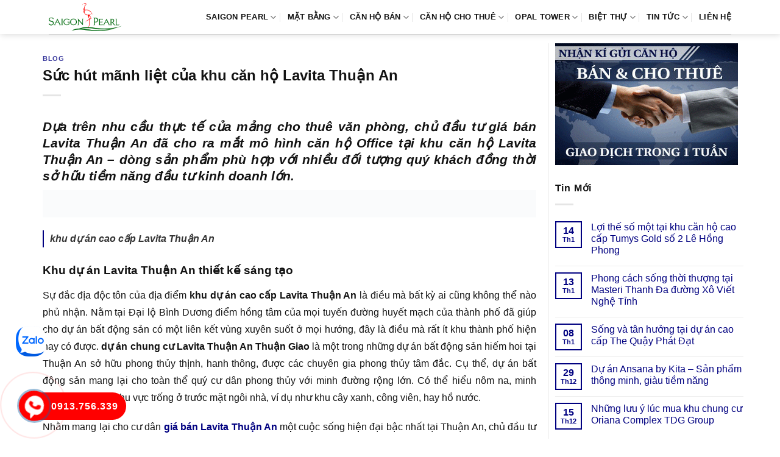

--- FILE ---
content_type: text/html; charset=UTF-8
request_url: https://canhosaigonpearl.org/suc-hut-manh-liet-cua-khu-can-ho-lavita-thuan-an/
body_size: 14667
content:
<!DOCTYPE html><html lang="vi" prefix="og: https://ogp.me/ns#" class="loading-site no-js"><head><script data-no-optimize="1">var litespeed_docref=sessionStorage.getItem("litespeed_docref");litespeed_docref&&(Object.defineProperty(document,"referrer",{get:function(){return litespeed_docref}}),sessionStorage.removeItem("litespeed_docref"));</script> <meta charset="UTF-8" /><link rel="profile" href="http://gmpg.org/xfn/11" /><link rel="pingback" href="https://canhosaigonpearl.org/xmlrpc.php" /><meta name="viewport" content="width=device-width, initial-scale=1" /><title>Sức hút mãnh liệt của khu căn hộ Lavita Thuận An</title><meta name="description" content="khu dự án cao cấp Lavita Thuận An"/><meta name="robots" content="follow, index, max-snippet:-1, max-video-preview:-1, max-image-preview:large"/><link rel="canonical" href="https://canhosaigonpearl.org/suc-hut-manh-liet-cua-khu-can-ho-lavita-thuan-an/" /><meta property="og:locale" content="vi_VN" /><meta property="og:type" content="article" /><meta property="og:title" content="Sức hút mãnh liệt của khu căn hộ Lavita Thuận An" /><meta property="og:description" content="khu dự án cao cấp Lavita Thuận An" /><meta property="og:url" content="https://canhosaigonpearl.org/suc-hut-manh-liet-cua-khu-can-ho-lavita-thuan-an/" /><meta property="og:site_name" content="Saigon Pearl Bình Thạnh" /><meta property="article:section" content="Blog" /><meta property="og:updated_time" content="2021-04-16T20:11:39+07:00" /><meta property="article:published_time" content="2021-04-16T08:00:38+07:00" /><meta property="article:modified_time" content="2021-04-16T20:11:39+07:00" /><meta name="twitter:card" content="summary_large_image" /><meta name="twitter:title" content="Sức hút mãnh liệt của khu căn hộ Lavita Thuận An" /><meta name="twitter:description" content="khu dự án cao cấp Lavita Thuận An" /><meta name="twitter:site" content="@admin" /><meta name="twitter:creator" content="@admin" /><meta name="twitter:label1" content="Được viết bởi" /><meta name="twitter:data1" content="admin" /><meta name="twitter:label2" content="Thời gian để đọc" /><meta name="twitter:data2" content="3 phút" /> <script type="application/ld+json" class="rank-math-schema">{"@context":"https://schema.org","@graph":[{"@type":["Person","Organization"],"@id":"https://canhosaigonpearl.org/#person","name":"Saigon Pearl B\u00ecnh Th\u1ea1nh","sameAs":["https://twitter.com/admin"],"logo":{"@type":"ImageObject","@id":"https://canhosaigonpearl.org/#logo","url":"https://canhosaigonpearl.org/wp-content/uploads/2021/02/logo-saigon-pearl.png","contentUrl":"https://canhosaigonpearl.org/wp-content/uploads/2021/02/logo-saigon-pearl.png","caption":"Saigon Pearl B\u00ecnh Th\u1ea1nh","inLanguage":"vi","width":"359","height":"140"},"image":{"@type":"ImageObject","@id":"https://canhosaigonpearl.org/#logo","url":"https://canhosaigonpearl.org/wp-content/uploads/2021/02/logo-saigon-pearl.png","contentUrl":"https://canhosaigonpearl.org/wp-content/uploads/2021/02/logo-saigon-pearl.png","caption":"Saigon Pearl B\u00ecnh Th\u1ea1nh","inLanguage":"vi","width":"359","height":"140"}},{"@type":"WebSite","@id":"https://canhosaigonpearl.org/#website","url":"https://canhosaigonpearl.org","name":"Saigon Pearl B\u00ecnh Th\u1ea1nh","publisher":{"@id":"https://canhosaigonpearl.org/#person"},"inLanguage":"vi"},{"@type":"ImageObject","@id":"https://reviewland.vn/wp-content/uploads/2021/04/Lavita-Thuan-An-3.jpg","url":"https://reviewland.vn/wp-content/uploads/2021/04/Lavita-Thuan-An-3.jpg","width":"200","height":"200","inLanguage":"vi"},{"@type":"BreadcrumbList","@id":"https://canhosaigonpearl.org/suc-hut-manh-liet-cua-khu-can-ho-lavita-thuan-an/#breadcrumb","itemListElement":[{"@type":"ListItem","position":"1","item":{"@id":"https://canhosaigonpearl.org","name":"Saigon Pearl"}},{"@type":"ListItem","position":"2","item":{"@id":"https://canhosaigonpearl.org/blog/","name":"Blog"}},{"@type":"ListItem","position":"3","item":{"@id":"https://canhosaigonpearl.org/suc-hut-manh-liet-cua-khu-can-ho-lavita-thuan-an/","name":"S\u1ee9c h\u00fat m\u00e3nh li\u1ec7t c\u1ee7a khu c\u0103n h\u1ed9 Lavita Thu\u1eadn An"}}]},{"@type":"WebPage","@id":"https://canhosaigonpearl.org/suc-hut-manh-liet-cua-khu-can-ho-lavita-thuan-an/#webpage","url":"https://canhosaigonpearl.org/suc-hut-manh-liet-cua-khu-can-ho-lavita-thuan-an/","name":"S\u1ee9c h\u00fat m\u00e3nh li\u1ec7t c\u1ee7a khu c\u0103n h\u1ed9 Lavita Thu\u1eadn An","datePublished":"2021-04-16T08:00:38+07:00","dateModified":"2021-04-16T20:11:39+07:00","isPartOf":{"@id":"https://canhosaigonpearl.org/#website"},"primaryImageOfPage":{"@id":"https://reviewland.vn/wp-content/uploads/2021/04/Lavita-Thuan-An-3.jpg"},"inLanguage":"vi","breadcrumb":{"@id":"https://canhosaigonpearl.org/suc-hut-manh-liet-cua-khu-can-ho-lavita-thuan-an/#breadcrumb"}},{"@type":"Person","@id":"https://canhosaigonpearl.org/suc-hut-manh-liet-cua-khu-can-ho-lavita-thuan-an/#author","name":"admin","image":{"@type":"ImageObject","@id":"https://canhosaigonpearl.org/wp-content/litespeed/avatar/cbb30ea63426da7c50056780cdcf6ca3.jpg?ver=1769792758","url":"https://canhosaigonpearl.org/wp-content/litespeed/avatar/cbb30ea63426da7c50056780cdcf6ca3.jpg?ver=1769792758","caption":"admin","inLanguage":"vi"}},{"@type":"BlogPosting","headline":"S\u1ee9c h\u00fat m\u00e3nh li\u1ec7t c\u1ee7a khu c\u0103n h\u1ed9 Lavita Thu\u1eadn An","datePublished":"2021-04-16T08:00:38+07:00","dateModified":"2021-04-16T20:11:39+07:00","articleSection":"Blog","author":{"@id":"https://canhosaigonpearl.org/suc-hut-manh-liet-cua-khu-can-ho-lavita-thuan-an/#author","name":"admin"},"publisher":{"@id":"https://canhosaigonpearl.org/#person"},"description":"khu d\u1ef1 \u00e1n cao c\u1ea5p Lavita Thu\u1eadn An","name":"S\u1ee9c h\u00fat m\u00e3nh li\u1ec7t c\u1ee7a khu c\u0103n h\u1ed9 Lavita Thu\u1eadn An","@id":"https://canhosaigonpearl.org/suc-hut-manh-liet-cua-khu-can-ho-lavita-thuan-an/#richSnippet","isPartOf":{"@id":"https://canhosaigonpearl.org/suc-hut-manh-liet-cua-khu-can-ho-lavita-thuan-an/#webpage"},"image":{"@id":"https://reviewland.vn/wp-content/uploads/2021/04/Lavita-Thuan-An-3.jpg"},"inLanguage":"vi","mainEntityOfPage":{"@id":"https://canhosaigonpearl.org/suc-hut-manh-liet-cua-khu-can-ho-lavita-thuan-an/#webpage"}}]}</script> <link rel='dns-prefetch' href='//fonts.googleapis.com' /><link href='https://fonts.gstatic.com' crossorigin rel='preconnect' /><link rel='prefetch' href='https://canhosaigonpearl.org/wp-content/themes/flatsome/assets/js/flatsome.js?ver=e1ad26bd5672989785e1' /><link rel='prefetch' href='https://canhosaigonpearl.org/wp-content/themes/flatsome/assets/js/chunk.slider.js?ver=3.19.9' /><link rel='prefetch' href='https://canhosaigonpearl.org/wp-content/themes/flatsome/assets/js/chunk.popups.js?ver=3.19.9' /><link rel='prefetch' href='https://canhosaigonpearl.org/wp-content/themes/flatsome/assets/js/chunk.tooltips.js?ver=3.19.9' /><link rel="alternate" type="application/rss+xml" title="Dòng thông tin Saigon Pearl Bình Thạnh &raquo;" href="https://canhosaigonpearl.org/feed/" /><link rel="alternate" type="application/rss+xml" title="Saigon Pearl Bình Thạnh &raquo; Dòng bình luận" href="https://canhosaigonpearl.org/comments/feed/" /><link data-optimized="2" rel="stylesheet" href="https://canhosaigonpearl.org/wp-content/litespeed/css/8e0049abf0ece338b07564131e48addd.css?ver=3d80f" /> <script type="litespeed/javascript" data-src="https://canhosaigonpearl.org/wp-includes/js/jquery/jquery.min.js" id="jquery-core-js"></script> <link rel="https://api.w.org/" href="https://canhosaigonpearl.org/wp-json/" /><link rel="alternate" title="JSON" type="application/json" href="https://canhosaigonpearl.org/wp-json/wp/v2/posts/11962" /><link rel="EditURI" type="application/rsd+xml" title="RSD" href="https://canhosaigonpearl.org/xmlrpc.php?rsd" /><meta name="generator" content="WordPress 6.8.3" /><link rel='shortlink' href='https://canhosaigonpearl.org/?p=11962' /><link rel="alternate" title="oNhúng (JSON)" type="application/json+oembed" href="https://canhosaigonpearl.org/wp-json/oembed/1.0/embed?url=https%3A%2F%2Fcanhosaigonpearl.org%2Fsuc-hut-manh-liet-cua-khu-can-ho-lavita-thuan-an%2F" /><link rel="alternate" title="oNhúng (XML)" type="text/xml+oembed" href="https://canhosaigonpearl.org/wp-json/oembed/1.0/embed?url=https%3A%2F%2Fcanhosaigonpearl.org%2Fsuc-hut-manh-liet-cua-khu-can-ho-lavita-thuan-an%2F&#038;format=xml" /><link rel="icon" href="https://canhosaigonpearl.org/wp-content/uploads/2023/04/cropped-Saigon-Pearl-1aa-32x32.png" sizes="32x32" /><link rel="icon" href="https://canhosaigonpearl.org/wp-content/uploads/2023/04/cropped-Saigon-Pearl-1aa-192x192.png" sizes="192x192" /><link rel="apple-touch-icon" href="https://canhosaigonpearl.org/wp-content/uploads/2023/04/cropped-Saigon-Pearl-1aa-180x180.png" /><meta name="msapplication-TileImage" content="https://canhosaigonpearl.org/wp-content/uploads/2023/04/cropped-Saigon-Pearl-1aa-270x270.png" /></head><body class="wp-singular post-template-default single single-post postid-11962 single-format-standard wp-theme-flatsome wp-child-theme-flatsome-child header-shadow lightbox nav-dropdown-has-arrow nav-dropdown-has-shadow nav-dropdown-has-border parallax-mobile"><a class="skip-link screen-reader-text" href="#main">Bỏ qua nội dung</a><div id="wrapper"><header id="header" class="header has-sticky sticky-jump"><div class="header-wrapper"><div id="masthead" class="header-main "><div class="header-inner flex-row container logo-left medium-logo-center" role="navigation"><div id="logo" class="flex-col logo"><a href="https://canhosaigonpearl.org/" title="Saigon Pearl Bình Thạnh - can ho saigon pearl, du an can ho saigon pearl, saigon pearl nguyen huu canh, saigon pearl binh thanh" rel="home">
<img data-lazyloaded="1" src="[data-uri]" width="359" height="140" data-src="https://canhosaigonpearl.org/wp-content/uploads/2021/02/logo-saigon-pearl.png" class="header_logo header-logo" alt="Saigon Pearl Bình Thạnh"/><img data-lazyloaded="1" src="[data-uri]" width="359" height="140" data-src="https://canhosaigonpearl.org/wp-content/uploads/2021/02/logo-saigon-pearl.png" class="header-logo-dark" alt="Saigon Pearl Bình Thạnh"/></a></div><div class="flex-col show-for-medium flex-left"><ul class="mobile-nav nav nav-left "><li class="nav-icon has-icon"><div class="header-button">		<a href="#" data-open="#main-menu" data-pos="left" data-bg="main-menu-overlay" data-color="" class="icon primary button round is-small" aria-label="Menu" aria-controls="main-menu" aria-expanded="false"><i class="icon-menu" ></i>
</a></div></li></ul></div><div class="flex-col hide-for-medium flex-left
flex-grow"><ul class="header-nav header-nav-main nav nav-left  nav-divided nav-spacing-medium nav-uppercase" ></ul></div><div class="flex-col hide-for-medium flex-right"><ul class="header-nav header-nav-main nav nav-right  nav-divided nav-spacing-medium nav-uppercase"><li id="menu-item-265" class="menu-item menu-item-type-custom menu-item-object-custom menu-item-home menu-item-has-children menu-item-265 menu-item-design-default has-dropdown"><a href="https://canhosaigonpearl.org" class="nav-top-link" aria-expanded="false" aria-haspopup="menu">SAIGON PEARL<i class="icon-angle-down" ></i></a><ul class="sub-menu nav-dropdown nav-dropdown-simple"><li id="menu-item-45" class="menu-item menu-item-type-post_type menu-item-object-page menu-item-45"><a rel="nofollow" href="https://canhosaigonpearl.org/chu-dau-tu-du-an-can-ho-cao-cap-saigon-pearl/">CHỦ ĐẦU TƯ</a></li><li id="menu-item-44" class="menu-item menu-item-type-post_type menu-item-object-page menu-item-44"><a rel="nofollow" href="https://canhosaigonpearl.org/vi-tri-du-an-can-ho-cao-cap-saigon-pearl/">VỊ TRÍ DỰ ÁN</a></li><li id="menu-item-42" class="menu-item menu-item-type-post_type menu-item-object-page menu-item-42"><a rel="nofollow" href="https://canhosaigonpearl.org/tien-ich-du-an-can-ho-cao-cap-saigon-pearl/">TIỆN ÍCH ĐẲNG CẤP</a></li></ul></li><li id="menu-item-36" class="menu-item menu-item-type-post_type menu-item-object-page menu-item-has-children menu-item-36 menu-item-design-default has-dropdown"><a rel="nofollow" href="https://canhosaigonpearl.org/mat-bang-can-ho-du-an-saigon-pearl/" class="nav-top-link" aria-expanded="false" aria-haspopup="menu">MẶT BẰNG<i class="icon-angle-down" ></i></a><ul class="sub-menu nav-dropdown nav-dropdown-simple"><li id="menu-item-14432" class="menu-item menu-item-type-post_type menu-item-object-page menu-item-14432"><a href="https://canhosaigonpearl.org/mat-bang-can-ho-toa-opal-du-an-saigon-pearl/">TOÀ OPAL</a></li><li id="menu-item-433" class="menu-item menu-item-type-post_type menu-item-object-page menu-item-433"><a rel="nofollow" href="https://canhosaigonpearl.org/mat-bang-can-ho-toa-ruby-1-du-an-saigon-pearl/">TOÀ RUBY 1</a></li><li id="menu-item-432" class="menu-item menu-item-type-post_type menu-item-object-page menu-item-432"><a rel="nofollow" href="https://canhosaigonpearl.org/mat-bang-can-ho-toa-ruby-2-du-an-saigon-pearl/">TOÀ RUBY 2</a></li><li id="menu-item-431" class="menu-item menu-item-type-post_type menu-item-object-page menu-item-431"><a rel="nofollow" href="https://canhosaigonpearl.org/mat-bang-can-ho-toa-topaz-1-du-an-saigon-pearl/">TOÀ TOPAZ 1</a></li><li id="menu-item-430" class="menu-item menu-item-type-post_type menu-item-object-page menu-item-430"><a rel="nofollow" href="https://canhosaigonpearl.org/mat-bang-can-ho-toa-topaz-2-du-an-saigon-pearl/">TOÀ TOPAZ 2</a></li><li id="menu-item-429" class="menu-item menu-item-type-post_type menu-item-object-page menu-item-429"><a rel="nofollow" href="https://canhosaigonpearl.org/mat-bang-can-ho-toa-sapphire-1-du-an-saigon-pearl/">TOÀ SAPPHIRE 1</a></li><li id="menu-item-428" class="menu-item menu-item-type-post_type menu-item-object-page menu-item-428"><a rel="nofollow" href="https://canhosaigonpearl.org/mat-bang-can-ho-toa-sapphire-2-du-an-saigon-pearl/">TOÀ SAPPHIRE 2</a></li></ul></li><li id="menu-item-17203" class="menu-item menu-item-type-taxonomy menu-item-object-category_property menu-item-has-children menu-item-17203 menu-item-design-default has-dropdown"><a href="https://canhosaigonpearl.org/ban-can-ho-saigon-pearl/" class="nav-top-link" aria-expanded="false" aria-haspopup="menu">Căn Hộ Bán<i class="icon-angle-down" ></i></a><ul class="sub-menu nav-dropdown nav-dropdown-simple"><li id="menu-item-17204" class="menu-item menu-item-type-taxonomy menu-item-object-category_property menu-item-17204"><a href="https://canhosaigonpearl.org/ban-can-ho-saigon-pearl-1-phong-ngu/">Bán Saigon Pearl 1 phòng ngủ</a></li><li id="menu-item-17205" class="menu-item menu-item-type-taxonomy menu-item-object-category_property menu-item-17205"><a href="https://canhosaigonpearl.org/ban-can-ho-saigon-pearl-2-phong-ngu/">Bán Saigon Pearl 2 phòng ngủ</a></li><li id="menu-item-17206" class="menu-item menu-item-type-taxonomy menu-item-object-category_property menu-item-17206"><a href="https://canhosaigonpearl.org/ban-can-ho-saigon-pearl-3-phong-ngu/">Bán Saigon Pearl 3 phòng ngủ</a></li><li id="menu-item-17207" class="menu-item menu-item-type-taxonomy menu-item-object-category_property menu-item-17207"><a href="https://canhosaigonpearl.org/ban-can-ho-saigon-pearl-4-phong-ngu/">Bán Saigon Pearl 4 phòng ngủ</a></li><li id="menu-item-17208" class="menu-item menu-item-type-taxonomy menu-item-object-category_property menu-item-17208"><a href="https://canhosaigonpearl.org/ban-penthouse-duplex-saigon-pearl/">Penthouse – Duplex</a></li></ul></li><li id="menu-item-17209" class="menu-item menu-item-type-taxonomy menu-item-object-category_property menu-item-has-children menu-item-17209 menu-item-design-default has-dropdown"><a href="https://canhosaigonpearl.org/cho-thue-can-ho-saigon-pearl/" class="nav-top-link" aria-expanded="false" aria-haspopup="menu">Căn Hộ Cho Thuê<i class="icon-angle-down" ></i></a><ul class="sub-menu nav-dropdown nav-dropdown-simple"><li id="menu-item-17210" class="menu-item menu-item-type-taxonomy menu-item-object-category_property menu-item-17210"><a href="https://canhosaigonpearl.org/cho-thue-can-ho-saigon-pearl-1-phong-ngu/">Thuê Saigon Pearl 1 phòng ngủ</a></li><li id="menu-item-17211" class="menu-item menu-item-type-taxonomy menu-item-object-category_property menu-item-17211"><a href="https://canhosaigonpearl.org/cho-thue-can-ho-saigon-pearl-2-phong-ngu/">Thuê Saigon Pearl 12 phòng ngủ</a></li><li id="menu-item-17212" class="menu-item menu-item-type-taxonomy menu-item-object-category_property menu-item-17212"><a href="https://canhosaigonpearl.org/cho-thue-can-ho-saigon-pearl-3-phong-ngu/">Thuê Saigon Pearl 3 phòng ngủ</a></li><li id="menu-item-17213" class="menu-item menu-item-type-taxonomy menu-item-object-category_property menu-item-17213"><a href="https://canhosaigonpearl.org/cho-thue-can-ho-saigon-pearl-4-phong-ngu/">Thuê Saigon Pearl 4 phòng ngủ</a></li><li id="menu-item-17214" class="menu-item menu-item-type-taxonomy menu-item-object-category_property menu-item-17214"><a href="https://canhosaigonpearl.org/cho-thue-penthouse-duplex-saigon-pearl/">Thuê Penthouse Duplex</a></li></ul></li><li id="menu-item-16047" class="menu-item menu-item-type-post_type menu-item-object-page menu-item-has-children menu-item-16047 menu-item-design-default has-dropdown"><a href="https://canhosaigonpearl.org/opal-saigon-pearl/" class="nav-top-link" aria-expanded="false" aria-haspopup="menu">Opal Tower<i class="icon-angle-down" ></i></a><ul class="sub-menu nav-dropdown nav-dropdown-simple"><li id="menu-item-17193" class="menu-item menu-item-type-taxonomy menu-item-object-category_property menu-item-has-children menu-item-17193 nav-dropdown-col"><a href="https://canhosaigonpearl.org/ban-can-ho-opal-saigon-pearl/">Bán Opal Saigon Pearl</a><ul class="sub-menu nav-column nav-dropdown-simple"><li id="menu-item-17194" class="menu-item menu-item-type-taxonomy menu-item-object-category_property menu-item-17194"><a href="https://canhosaigonpearl.org/ban-can-ho-opal-1-phong-ngu/">Bán Opal 1 phòng ngủ</a></li><li id="menu-item-17195" class="menu-item menu-item-type-taxonomy menu-item-object-category_property menu-item-17195"><a href="https://canhosaigonpearl.org/ban-can-ho-opal-2-phong-ngu/">Bán Opal 2 phòng ngủ</a></li><li id="menu-item-17196" class="menu-item menu-item-type-taxonomy menu-item-object-category_property menu-item-17196"><a href="https://canhosaigonpearl.org/ban-can-ho-opal-3-phong-ngu/">Bán Opal 3 phòng ngủ</a></li><li id="menu-item-17197" class="menu-item menu-item-type-taxonomy menu-item-object-category_property menu-item-17197"><a href="https://canhosaigonpearl.org/ban-can-ho-opal-4-phong-ngu/">Bán Opal 4 phòng ngủ</a></li></ul></li><li id="menu-item-17198" class="menu-item menu-item-type-taxonomy menu-item-object-category_property menu-item-has-children menu-item-17198 nav-dropdown-col"><a href="https://canhosaigonpearl.org/cho-thue-can-ho-opal-saigon-pearl/">Thuê Opal Saigon Pearl</a><ul class="sub-menu nav-column nav-dropdown-simple"><li id="menu-item-17199" class="menu-item menu-item-type-taxonomy menu-item-object-category_property menu-item-17199"><a href="https://canhosaigonpearl.org/cho-thue-can-ho-opal-saigon-pearl-1-phong-ngu/">Thuê Opal 1 phòng ngủ</a></li><li id="menu-item-17200" class="menu-item menu-item-type-taxonomy menu-item-object-category_property menu-item-17200"><a href="https://canhosaigonpearl.org/cho-thue-can-ho-opal-saigon-pearl-2-phong-ngu/">Thuê Opal 2 phòng ngủ</a></li><li id="menu-item-17201" class="menu-item menu-item-type-taxonomy menu-item-object-category_property menu-item-17201"><a href="https://canhosaigonpearl.org/cho-thue-can-ho-opal-saigon-pearl-3-phong-ngu/">Thuê Opal 3 phòng ngủ</a></li><li id="menu-item-17202" class="menu-item menu-item-type-taxonomy menu-item-object-category_property menu-item-17202"><a href="https://canhosaigonpearl.org/cho-thue-can-ho-opal-saigon-pearl-4-phong-ngu/">Thuê Opal 4 phòng ngủ</a></li></ul></li></ul></li><li id="menu-item-12705" class="menu-item menu-item-type-post_type menu-item-object-page menu-item-has-children menu-item-12705 menu-item-design-default has-dropdown"><a href="https://canhosaigonpearl.org/villa-saigon-pearl/" class="nav-top-link" aria-expanded="false" aria-haspopup="menu">BIỆT THỰ<i class="icon-angle-down" ></i></a><ul class="sub-menu nav-dropdown nav-dropdown-simple"><li id="menu-item-17191" class="menu-item menu-item-type-taxonomy menu-item-object-category_property menu-item-17191"><a href="https://canhosaigonpearl.org/ban-biet-thu-saigon-pearl/">Biệt Thự Bán</a></li><li id="menu-item-17192" class="menu-item menu-item-type-taxonomy menu-item-object-category_property menu-item-17192"><a href="https://canhosaigonpearl.org/cho-thue-biet-thu-saigon-pearl/">Biệt Thự Cho Thuê</a></li></ul></li><li id="menu-item-15042" class="menu-item menu-item-type-taxonomy menu-item-object-category menu-item-has-children menu-item-15042 menu-item-design-default has-dropdown"><a href="https://canhosaigonpearl.org/tin-tuc-saigon-pearl/" class="nav-top-link" aria-expanded="false" aria-haspopup="menu">Tin tức<i class="icon-angle-down" ></i></a><ul class="sub-menu nav-dropdown nav-dropdown-simple"><li id="menu-item-15043" class="menu-item menu-item-type-taxonomy menu-item-object-category current-post-ancestor current-menu-parent current-post-parent menu-item-15043 active"><a href="https://canhosaigonpearl.org/blog/">Blog</a></li></ul></li><li id="menu-item-34" class="menu-item menu-item-type-post_type menu-item-object-page menu-item-34 menu-item-design-default"><a rel="nofollow" href="https://canhosaigonpearl.org/lien-he-mua-thue-can-ho-cao-cap-du-an-saigon-pearl/" class="nav-top-link">LIÊN HỆ</a></li></ul></div><div class="flex-col show-for-medium flex-right"><ul class="mobile-nav nav nav-right "></ul></div></div><div class="container"><div class="top-divider full-width"></div></div></div><div class="header-bg-container fill"><div class="header-bg-image fill"></div><div class="header-bg-color fill"></div></div></div></header><main id="main" class=""><div id="content" class="blog-wrapper blog-single page-wrapper"><div class="row row-large row-divided "><div class="large-9 col"><article id="post-11962" class="post-11962 post type-post status-publish format-standard hentry category-blog"><div class="article-inner "><header class="entry-header"><div class="entry-header-text entry-header-text-top text-left"><h6 class="entry-category is-xsmall"><a href="https://canhosaigonpearl.org/blog/" rel="category tag">Blog</a></h6><h1 class="entry-title">Sức hút mãnh liệt của khu căn hộ Lavita Thuận An</h1><div class="entry-divider is-divider small"></div></div></header><div class="entry-content single-page"><h2 style="text-align:justify"><em>Dựa trên nhu cầu thực tế của mảng cho thuê văn phòng, chủ đầu tư  <b>giá bán Lavita Thuận An</b>  đã cho ra mắt mô hình căn hộ Office tại khu căn hộ Lavita Thuận An – dòng sản phẩm phù hợp với nhiều đối tượng quý khách đồng thời sở hữu tiềm năng đầu tư kinh doanh lớn.</em></h2><p><img data-lazyloaded="1" src="[data-uri]" width="1000" height="56" data-src='https://reviewland.vn/wp-content/uploads/2021/04/Lavita-Thuan-An-3.jpg' alt='Lavita Thuận An'/></p><blockquote><p> <b>khu dự án cao cấp Lavita Thuận An</b></p></blockquote><h3>Khu dự án Lavita Thuận An thiết kế sáng tạo</h3><p style='text-align: justify;'>Sự đắc địa độc tôn của địa điểm  <b>khu dự án cao cấp Lavita Thuận An</b> là điều mà bất kỳ ai cũng không thể nào phủ nhận. Nằm tại Đại lộ Bình Dương điểm hồng tâm của mọi tuyến đường huyết mạch của thành phố đã giúp cho dự án bất động sản có một liên kết vùng xuyên suốt ở mọi hướng, đây là điều mà rất ít khu thành phố hiện nay có được.   <b>dự án chung cư Lavita Thuận An Thuận Giao</b> là một trong những dự án bất động sản hiếm hoi tại Thuận An sở hữu phong thủy thịnh, hanh thông, được các chuyên gia phong thủy tâm đắc. Cụ thể, dự án bất động sản mang lại cho toàn thể quý cư dân phong thủy với minh đường rộng lớn. Có thể hiểu nôm na, minh đường là những khu vực trống ở trước mặt ngôi nhà, ví dụ như khu cây xanh, công viên, hay hồ nước.</p><p></p><p style='text-align: justify;'>Nhằm mang lại cho cư dân  <b><a href="https://reviewland.vn/chung-cu/binh-duong/lavita-thuan-an" title="giá bán Lavita Thuận An" target="_blank" rel="noopener">giá bán Lavita Thuận An</a></b> một cuộc sống hiện đại bậc nhất tại Thuận An, chủ đầu tư dự kiến sẽ xây dựng hệ thống tiện ích dịch vụ tiện nghi và đồng bộ phục vụ nhu cầu mua sắm thỏa thích, thư giãn, nghỉ ngơi, chăm sóc sức khỏe của tất cả cộng đồng dân cư trong dự án.Có lẽ đối với các quý cô, quý bà sẽ hết sức hào hứng khi có một hệ thống spa chăm sóc sắc đẹp ngay sát nhà mình. Bất cứ khi nào nhận ra mệt mỏi cần được chăm sóc sắc đẹp là có thể đi ngay.</p><p></p><h4>Dự án căn hộ cao cấp Lavita Thuận An gần trung tâm</h4><p style='text-align: justify;'>Sắp được ra mắt chính thức trong thời gian tới, quý khách quan tâm và đang tìm hiểu mua căn hộ chung cư hạng sang tại  <b>dự án chung cư Lavita Thuận An Thuận Giao</b>  không nên bỏ lỡ tòa trung tâm dự án bất động sản với chuỗi tiện ích đa dạng và sở hữu tầm view cực đẹp. Với mục đích phục vụ nhu cầu của những khách hàng, nhóm khách hàng, công ty không quá lớn, Bên cạnh số lượng thành viên ít nên các không gian “vừa đủ” sẽ là chọn lựa tốt nhất vừa đảm bảo nhu cầu vừa tiết kiệm được kinh phí cho người mua.</p><p></p><p style='text-align: justify;'>Khi chọn lựa sống tại căn hộ chung cư hạng sang, nhiều quý khách cũng tỏ ra ngần ngại với hoạt động quản lý của đơn vị đầu tư tòa nhà. Với khu căn hộ Lavita Thuận An,  sẽ là đơn vị trực tiếp quản lý và cung cấp dịch vụ. Cư dân hoàn toàn có thể yên tâm với kinh nghiêm của một trong những đơn vị lâu ngày và chuyên nghiệp nhất hiện nay. Những yếu tố như an ninh, vệ sinh,..luôn được đảm bảo ở mức cao nhất khi quý khách sống tại khu căn hộ Lavita Thuận An. Các quý khách đang có mong muốn trở nên chủ sở hửu của một trong những căn hộ nơi đây có thể hoàn toàn tin tưởng vào cam đoan của chủ đầu tư dựa vào những khu thành phố đã hoàn thiện. Được thiết kế theo mô hình kiến trúc sinh thái tiên tiến đã được tiến hành thành công tại nhiều nước phát triển trên thế giới, khu căn hộ Lavita Thuận An sẽ mang tới cho cư dân của dự án bất động sản nói riêng của thành phố nhìn chung một không gian sống trẻ trung, hiện đại, thanh bình và tươi mới.</p><p style='text-align: right;'> <b>>>> Xem Ngay: <a href="https://banggiachudautu.vn/marina-plaza-can-tho/" title="https://banggiachudautu.vn/marina-plaza-can-tho/" target="_blank" rel="noopener">https://banggiachudautu.vn/marina-plaza-can-tho/</a></b></p><p> Xem thêm<br /></p><ul><li><b><a href="https://canhosaigonpearl.org/vi-tri-dac-dia-cua-the-one-saigon-quan-1/" title="Vị trí đắc địa của The One Saigon Quận 1">Vị trí đắc địa của The One Saigon Quận 1</a></b></li><li><b><a href="https://canhosaigonpearl.org/madison-du-an-day-du-tien-nghi-chat-luong-cao/" title="Madison dự án đầy đủ tiện nghi chất lượng cao">Madison dự án đầy đủ tiện nghi chất lượng cao</a></b></li><li><b><a href="https://canhosaigonpearl.org/can-ho-chung-cu-cao-cap-galaxy-9-kdt-hien-dai-trong-long-tp-ho-chi-minh/" title="Căn hộ chung cư cao cấp Galaxy 9 KĐT hiện đại trong lòng Tp.Hồ Chí Minh">Căn hộ chung cư cao cấp Galaxy 9 KĐT hiện đại trong lòng Tp.Hồ Chí Minh</a></b></li></ul><p></p><div style='text-align:right'> Nguồn tại: <a href="https://canhosaigonpearl.org" title="Saigon Pearl">Saigon Pearl</a></div><div class='clearfix'></div><div id="related_posts"><h6>Bài viết liên quan</h6><div class="row"><div class="col medium-4 small-12 large-4"><div class="relatedhover"><div class="relatedthumb"><a href="https://canhosaigonpearl.org/du-an-jamila-khang-dien-dap-ung-tieu-chuan-song-hien-dai/" title="Dự án Jamila Khang Điền đáp ứng tiêu chuẩn sống hiện đại"></a></div><div class="relatedcontent"><h5><a href="https://canhosaigonpearl.org/du-an-jamila-khang-dien-dap-ung-tieu-chuan-song-hien-dai/" title="Dự án Jamila Khang Điền đáp ứng tiêu chuẩn sống hiện đại">Dự án Jamila Khang Điền đáp ứng tiêu chuẩn sống hiện đại</a></h5></div></div></div><div class="col medium-4 small-12 large-4"><div class="relatedhover"><div class="relatedthumb"><a href="https://canhosaigonpearl.org/moc-nhi-tieng-anh-la-gi/" title="Mộc nhĩ tiếng Anh là gì"><img data-lazyloaded="1" src="[data-uri]" fetchpriority="high" decoding="async" width="469" height="299" data-src="https://canhosaigonpearl.org/wp-content/uploads/2024/01/moc-nhi-tieng-anh-la-gi.png" class="attachment-post-thumbnail size-post-thumbnail wp-post-image" alt="" data-srcset="https://canhosaigonpearl.org/wp-content/uploads/2024/01/moc-nhi-tieng-anh-la-gi.png 469w, https://canhosaigonpearl.org/wp-content/uploads/2024/01/moc-nhi-tieng-anh-la-gi-360x230.png 360w" data-sizes="(max-width: 469px) 100vw, 469px" /></a></div><div class="relatedcontent"><h5><a href="https://canhosaigonpearl.org/moc-nhi-tieng-anh-la-gi/" title="Mộc nhĩ tiếng Anh là gì">Mộc nhĩ tiếng Anh là gì</a></h5></div></div></div><div class="col medium-4 small-12 large-4"><div class="relatedhover"><div class="relatedthumb"><a href="https://canhosaigonpearl.org/gia-thi-cong-noi-that-resort-hang-dau/" title="Giá thi công nội thất resort hàng đầu"></a></div><div class="relatedcontent"><h5><a href="https://canhosaigonpearl.org/gia-thi-cong-noi-that-resort-hang-dau/" title="Giá thi công nội thất resort hàng đầu">Giá thi công nội thất resort hàng đầu</a></h5></div></div></div><div class="col medium-4 small-12 large-4"><div class="relatedhover"><div class="relatedthumb"><a href="https://canhosaigonpearl.org/edna-resort-nha-pho-phu-hop-van-hoa-nhieu-mang-xanh/" title="Edna Resort Nhà phố phú hợp văn hóa nhiều mảng xanh"></a></div><div class="relatedcontent"><h5><a href="https://canhosaigonpearl.org/edna-resort-nha-pho-phu-hop-van-hoa-nhieu-mang-xanh/" title="Edna Resort Nhà phố phú hợp văn hóa nhiều mảng xanh">Edna Resort Nhà phố phú hợp văn hóa nhiều mảng xanh</a></h5></div></div></div><div class="col medium-4 small-12 large-4"><div class="relatedhover"><div class="relatedthumb"><a href="https://canhosaigonpearl.org/ban-da-biet-den-cong-ty-ve-sinh-may-lanh-quan-7-tai-tphcm/" title="Bạn đã biết đến công ty Vệ sinh máy lạnh quận 7 tại TpHCM"></a></div><div class="relatedcontent"><h5><a href="https://canhosaigonpearl.org/ban-da-biet-den-cong-ty-ve-sinh-may-lanh-quan-7-tai-tphcm/" title="Bạn đã biết đến công ty Vệ sinh máy lạnh quận 7 tại TpHCM">Bạn đã biết đến công ty Vệ sinh máy lạnh quận 7 tại TpHCM</a></h5></div></div></div><div class="col medium-4 small-12 large-4"><div class="relatedhover"><div class="relatedthumb"><a href="https://canhosaigonpearl.org/nguyen-tac-thiet-ke-thi-cong-noi-that-nha-hang-an-uong/" title="Nguyên tắc thiết kế thi công nội thất nhà hàng ăn uống"></a></div><div class="relatedcontent"><h5><a href="https://canhosaigonpearl.org/nguyen-tac-thiet-ke-thi-cong-noi-that-nha-hang-an-uong/" title="Nguyên tắc thiết kế thi công nội thất nhà hàng ăn uống">Nguyên tắc thiết kế thi công nội thất nhà hàng ăn uống</a></h5></div></div></div></div></div><div class="clearfix"></div></div></div></article><div id="comments" class="comments-area"></div></div><div class="post-sidebar large-3 col"><div id="secondary" class="widget-area " role="complementary"><aside id="media_image-2" class="widget widget_media_image"><img data-lazyloaded="1" src="[data-uri]" width="300" height="200" data-src="https://canhosaigonpearl.org/wp-content/uploads/2017/06/Nhan-ki-gui-300-200-300x200.gif" class="image wp-image-1322  attachment-medium size-medium" alt="" style="max-width: 100%; height: auto;" decoding="async" /></aside><aside id="flatsome_recent_posts-2" class="widget flatsome_recent_posts">		<span class="widget-title "><span>Tin Mới</span></span><div class="is-divider small"></div><ul><li class="recent-blog-posts-li"><div class="flex-row recent-blog-posts align-top pt-half pb-half"><div class="flex-col mr-half"><div class="badge post-date  badge-outline"><div class="badge-inner bg-fill" >
<span class="post-date-day">14</span><br>
<span class="post-date-month is-xsmall">Th1</span></div></div></div><div class="flex-col flex-grow">
<a href="https://canhosaigonpearl.org/loi-the-so-mot-tai-khu-can-ho-cao-cap-tumys-gold-so-2-le-hong-phong/" title="Lợi thế số một tại khu căn hộ cao cấp Tumys Gold số 2 Lê Hồng Phong">Lợi thế số một tại khu căn hộ cao cấp Tumys Gold số 2 Lê Hồng Phong</a>
<span class="post_comments op-7 block is-xsmall"><span>Chức năng bình luận bị tắt<span class="screen-reader-text"> ở Lợi thế số một tại khu căn hộ cao cấp Tumys Gold số 2 Lê Hồng Phong</span></span></span></div></div></li><li class="recent-blog-posts-li"><div class="flex-row recent-blog-posts align-top pt-half pb-half"><div class="flex-col mr-half"><div class="badge post-date  badge-outline"><div class="badge-inner bg-fill" >
<span class="post-date-day">13</span><br>
<span class="post-date-month is-xsmall">Th1</span></div></div></div><div class="flex-col flex-grow">
<a href="https://canhosaigonpearl.org/phong-cach-song-thoi-thuong-tai-masteri-thanh-da-duong-xo-viet-nghe-tinh/" title="Phong cách sống thời thượng tại  Masteri Thanh Đa đường Xô Viết Nghệ Tỉnh">Phong cách sống thời thượng tại  Masteri Thanh Đa đường Xô Viết Nghệ Tỉnh</a>
<span class="post_comments op-7 block is-xsmall"><span>Chức năng bình luận bị tắt<span class="screen-reader-text"> ở Phong cách sống thời thượng tại  Masteri Thanh Đa đường Xô Viết Nghệ Tỉnh</span></span></span></div></div></li><li class="recent-blog-posts-li"><div class="flex-row recent-blog-posts align-top pt-half pb-half"><div class="flex-col mr-half"><div class="badge post-date  badge-outline"><div class="badge-inner bg-fill" >
<span class="post-date-day">08</span><br>
<span class="post-date-month is-xsmall">Th1</span></div></div></div><div class="flex-col flex-grow">
<a href="https://canhosaigonpearl.org/song-va-tan-huong-tai-du-an-cao-cap-the-quay-phat-dat/" title="Sống và tân hưởng tại dự án cao cấp The Quậy Phát Đạt">Sống và tân hưởng tại dự án cao cấp The Quậy Phát Đạt</a>
<span class="post_comments op-7 block is-xsmall"><span>Chức năng bình luận bị tắt<span class="screen-reader-text"> ở Sống và tân hưởng tại dự án cao cấp The Quậy Phát Đạt</span></span></span></div></div></li><li class="recent-blog-posts-li"><div class="flex-row recent-blog-posts align-top pt-half pb-half"><div class="flex-col mr-half"><div class="badge post-date  badge-outline"><div class="badge-inner bg-fill" >
<span class="post-date-day">29</span><br>
<span class="post-date-month is-xsmall">Th12</span></div></div></div><div class="flex-col flex-grow">
<a href="https://canhosaigonpearl.org/du-an-ansana-by-kita-san-pham-thong-minh-giau-tiem-nang/" title="Dự án  Ansana by Kita &#8211; Sản phẩm thông minh, giàu tiềm năng">Dự án  Ansana by Kita &#8211; Sản phẩm thông minh, giàu tiềm năng</a>
<span class="post_comments op-7 block is-xsmall"><span>Chức năng bình luận bị tắt<span class="screen-reader-text"> ở Dự án  Ansana by Kita &#8211; Sản phẩm thông minh, giàu tiềm năng</span></span></span></div></div></li><li class="recent-blog-posts-li"><div class="flex-row recent-blog-posts align-top pt-half pb-half"><div class="flex-col mr-half"><div class="badge post-date  badge-outline"><div class="badge-inner bg-fill" >
<span class="post-date-day">15</span><br>
<span class="post-date-month is-xsmall">Th12</span></div></div></div><div class="flex-col flex-grow">
<a href="https://canhosaigonpearl.org/nhung-luu-y-luc-mua-khu-chung-cu-oriana-complex-tdg-group/" title="Những lưu ý lúc mua khu chung cư Oriana Complex TDG Group">Những lưu ý lúc mua khu chung cư Oriana Complex TDG Group</a>
<span class="post_comments op-7 block is-xsmall"><span>Chức năng bình luận bị tắt<span class="screen-reader-text"> ở Những lưu ý lúc mua khu chung cư Oriana Complex TDG Group</span></span></span></div></div></li></ul></aside></div></div></div></div></main><footer id="footer" class="footer-wrapper"><div class="footer-widgets footer footer-1"><div class="row large-columns-2 mb-0"><div id="text-2" class="col pb-0 widget widget_text"><span class="widget-title">Liên Hệ</span><div class="is-divider small"></div><div class="textwidget"><p><strong>Hotline 1</strong>: <span style="font-size: 140%;"><strong>0903 191 286</strong></span><br />
<strong>Hotline 2</strong>: <span style="font-size: 140%;"><strong>0913 756 339</strong></span></p><p style="text-align: justify;"><strong>Địa chỉ:</strong> số 92 Nguyễn Hữu Cảnh, Phường 22, Quận Bình Thạnh, TP. HCM<br />
<strong>Email:</strong> canhosaigonpearl@gmail.com<br />
<strong>Website:</strong> canhosaigonpearl.org</p></div></div><div id="text-7" class="col pb-0 widget widget_text"><span class="widget-title">Đăng Ký Ngay</span><div class="is-divider small"></div><div class="textwidget"><div class="wpcf7 no-js" id="wpcf7-f12536-o1" lang="vi" dir="ltr" data-wpcf7-id="12536"><div class="screen-reader-response"><p role="status" aria-live="polite" aria-atomic="true"></p><ul></ul></div><form action="/suc-hut-manh-liet-cua-khu-can-ho-lavita-thuan-an/#wpcf7-f12536-o1" method="post" class="wpcf7-form init" aria-label="Form liên hệ" novalidate="novalidate" data-status="init"><fieldset class="hidden-fields-container"><input type="hidden" name="_wpcf7" value="12536" /><input type="hidden" name="_wpcf7_version" value="6.1.4" /><input type="hidden" name="_wpcf7_locale" value="vi" /><input type="hidden" name="_wpcf7_unit_tag" value="wpcf7-f12536-o1" /><input type="hidden" name="_wpcf7_container_post" value="0" /><input type="hidden" name="_wpcf7_posted_data_hash" value="" /></fieldset><p><span class="wpcf7-form-control-wrap" data-name="ho-ten"><input size="40" maxlength="400" class="wpcf7-form-control wpcf7-text wpcf7-validates-as-required form-control" aria-required="true" aria-invalid="false" placeholder="Họ và tên" value="" type="text" name="ho-ten" /></span><br />
<span class="wpcf7-form-control-wrap" data-name="dienthoai"><input size="40" maxlength="400" class="wpcf7-form-control wpcf7-tel wpcf7-validates-as-required wpcf7-text wpcf7-validates-as-tel form-control" aria-required="true" aria-invalid="false" placeholder="Số điện thoại" value="" type="tel" name="dienthoai" /></span><br />
<input class="wpcf7-form-control wpcf7-submit has-spinner btn btn-submit" type="submit" value="Đăng ký" /></p><div class="wpcf7-response-output" aria-hidden="true"></div></form></div></div></div></div></div><div class="footer-widgets footer footer-2 "><div class="row large-columns-1 mb-0"><div id="custom_html-3" class="widget_text col pb-0 widget widget_custom_html"><div class="textwidget custom-html-widget">Tag từ khóa: <a href="https://canhosaigonpearl.org/">saigon pearl</a>, <a href="https://canhosaigonpearl.org/">căn hộ saigon pearl</a>, <a href="https://canhosaigonpearl.org/">saigon pearl bình thạnh</a>, <a href="https://canhosaigonpearl.org/">chung cư saigon pearl</a>, <a href="https://canhosaigonpearl.org/">saigon pearl nguyễn hữu cảnh</a>, <a href="https://canhosaigonpearl.org/">dự án saigon pearl</a>, <a href="https://canhosaigonpearl.org/cho-thue-can-ho-saigon-pearl/">cho thuê saigon pearl</a>, <a href="https://canhosaigonpearl.org/cho-thue-can-ho-saigon-pearl/">cho thuê căn hộ saigon pearl</a>, <a href="https://canhosaigonpearl.org/cho-thue-can-ho-saigon-pearl/">saigon pearl cho thuê</a><br>Tham khảo thêm các dự án căn hộ lân cận: Dự án <a href="https://vinhomescentralparktc.com/">Vinhomes Central Park</a> Bình Thạnh, Dự án <a href="https://vinhomesgoldenriverbs.com/">Vinhomes Golden River</a> Ba Son, Dự án <a href="https://canhocitygarden.org/">City Garden</a> Ngô Tất Tố,  Dự án <a href="https://canhothaodienpearl.info/">Thảo Điền Pearl</a> canhothaodienpearl.info, website mua bán và cho thuê căn hộ tại TP.HCM <a href="https://gkg.com.vn/">GKG</a></div></div></div></div><div class="absolute-footer light medium-text-center small-text-center"><div class="container clearfix"><div class="footer-primary pull-left"><div class="copyright-footer">
Copyright 2026 © <strong>Canhosaigonpearl.org</strong></div></div></div></div></footer></div><div id="main-menu" class="mobile-sidebar no-scrollbar mfp-hide"><div class="sidebar-menu no-scrollbar "><ul class="nav nav-sidebar nav-vertical nav-uppercase" data-tab="1"><li class="header-search-form search-form html relative has-icon"><div class="header-search-form-wrapper"><div class="searchform-wrapper ux-search-box relative is-normal"><form method="get" class="searchform" action="https://canhosaigonpearl.org/" role="search"><div class="flex-row relative"><div class="flex-col flex-grow">
<input type="search" class="search-field mb-0" name="s" value="" id="s" placeholder="Tìm Kiếm" /></div><div class="flex-col">
<button type="submit" class="ux-search-submit submit-button secondary button icon mb-0" aria-label="Gửi">
<i class="icon-search" ></i>				</button></div></div><div class="live-search-results text-left z-top"></div></form></div></div></li><li class="menu-item menu-item-type-custom menu-item-object-custom menu-item-home menu-item-has-children menu-item-265"><a href="https://canhosaigonpearl.org">SAIGON PEARL</a><ul class="sub-menu nav-sidebar-ul children"><li class="menu-item menu-item-type-post_type menu-item-object-page menu-item-45"><a rel="nofollow" href="https://canhosaigonpearl.org/chu-dau-tu-du-an-can-ho-cao-cap-saigon-pearl/">CHỦ ĐẦU TƯ</a></li><li class="menu-item menu-item-type-post_type menu-item-object-page menu-item-44"><a rel="nofollow" href="https://canhosaigonpearl.org/vi-tri-du-an-can-ho-cao-cap-saigon-pearl/">VỊ TRÍ DỰ ÁN</a></li><li class="menu-item menu-item-type-post_type menu-item-object-page menu-item-42"><a rel="nofollow" href="https://canhosaigonpearl.org/tien-ich-du-an-can-ho-cao-cap-saigon-pearl/">TIỆN ÍCH ĐẲNG CẤP</a></li></ul></li><li class="menu-item menu-item-type-post_type menu-item-object-page menu-item-has-children menu-item-36"><a rel="nofollow" href="https://canhosaigonpearl.org/mat-bang-can-ho-du-an-saigon-pearl/">MẶT BẰNG</a><ul class="sub-menu nav-sidebar-ul children"><li class="menu-item menu-item-type-post_type menu-item-object-page menu-item-14432"><a href="https://canhosaigonpearl.org/mat-bang-can-ho-toa-opal-du-an-saigon-pearl/">TOÀ OPAL</a></li><li class="menu-item menu-item-type-post_type menu-item-object-page menu-item-433"><a rel="nofollow" href="https://canhosaigonpearl.org/mat-bang-can-ho-toa-ruby-1-du-an-saigon-pearl/">TOÀ RUBY 1</a></li><li class="menu-item menu-item-type-post_type menu-item-object-page menu-item-432"><a rel="nofollow" href="https://canhosaigonpearl.org/mat-bang-can-ho-toa-ruby-2-du-an-saigon-pearl/">TOÀ RUBY 2</a></li><li class="menu-item menu-item-type-post_type menu-item-object-page menu-item-431"><a rel="nofollow" href="https://canhosaigonpearl.org/mat-bang-can-ho-toa-topaz-1-du-an-saigon-pearl/">TOÀ TOPAZ 1</a></li><li class="menu-item menu-item-type-post_type menu-item-object-page menu-item-430"><a rel="nofollow" href="https://canhosaigonpearl.org/mat-bang-can-ho-toa-topaz-2-du-an-saigon-pearl/">TOÀ TOPAZ 2</a></li><li class="menu-item menu-item-type-post_type menu-item-object-page menu-item-429"><a rel="nofollow" href="https://canhosaigonpearl.org/mat-bang-can-ho-toa-sapphire-1-du-an-saigon-pearl/">TOÀ SAPPHIRE 1</a></li><li class="menu-item menu-item-type-post_type menu-item-object-page menu-item-428"><a rel="nofollow" href="https://canhosaigonpearl.org/mat-bang-can-ho-toa-sapphire-2-du-an-saigon-pearl/">TOÀ SAPPHIRE 2</a></li></ul></li><li class="menu-item menu-item-type-taxonomy menu-item-object-category_property menu-item-has-children menu-item-17203"><a href="https://canhosaigonpearl.org/ban-can-ho-saigon-pearl/">Căn Hộ Bán</a><ul class="sub-menu nav-sidebar-ul children"><li class="menu-item menu-item-type-taxonomy menu-item-object-category_property menu-item-17204"><a href="https://canhosaigonpearl.org/ban-can-ho-saigon-pearl-1-phong-ngu/">Bán Saigon Pearl 1 phòng ngủ</a></li><li class="menu-item menu-item-type-taxonomy menu-item-object-category_property menu-item-17205"><a href="https://canhosaigonpearl.org/ban-can-ho-saigon-pearl-2-phong-ngu/">Bán Saigon Pearl 2 phòng ngủ</a></li><li class="menu-item menu-item-type-taxonomy menu-item-object-category_property menu-item-17206"><a href="https://canhosaigonpearl.org/ban-can-ho-saigon-pearl-3-phong-ngu/">Bán Saigon Pearl 3 phòng ngủ</a></li><li class="menu-item menu-item-type-taxonomy menu-item-object-category_property menu-item-17207"><a href="https://canhosaigonpearl.org/ban-can-ho-saigon-pearl-4-phong-ngu/">Bán Saigon Pearl 4 phòng ngủ</a></li><li class="menu-item menu-item-type-taxonomy menu-item-object-category_property menu-item-17208"><a href="https://canhosaigonpearl.org/ban-penthouse-duplex-saigon-pearl/">Penthouse – Duplex</a></li></ul></li><li class="menu-item menu-item-type-taxonomy menu-item-object-category_property menu-item-has-children menu-item-17209"><a href="https://canhosaigonpearl.org/cho-thue-can-ho-saigon-pearl/">Căn Hộ Cho Thuê</a><ul class="sub-menu nav-sidebar-ul children"><li class="menu-item menu-item-type-taxonomy menu-item-object-category_property menu-item-17210"><a href="https://canhosaigonpearl.org/cho-thue-can-ho-saigon-pearl-1-phong-ngu/">Thuê Saigon Pearl 1 phòng ngủ</a></li><li class="menu-item menu-item-type-taxonomy menu-item-object-category_property menu-item-17211"><a href="https://canhosaigonpearl.org/cho-thue-can-ho-saigon-pearl-2-phong-ngu/">Thuê Saigon Pearl 12 phòng ngủ</a></li><li class="menu-item menu-item-type-taxonomy menu-item-object-category_property menu-item-17212"><a href="https://canhosaigonpearl.org/cho-thue-can-ho-saigon-pearl-3-phong-ngu/">Thuê Saigon Pearl 3 phòng ngủ</a></li><li class="menu-item menu-item-type-taxonomy menu-item-object-category_property menu-item-17213"><a href="https://canhosaigonpearl.org/cho-thue-can-ho-saigon-pearl-4-phong-ngu/">Thuê Saigon Pearl 4 phòng ngủ</a></li><li class="menu-item menu-item-type-taxonomy menu-item-object-category_property menu-item-17214"><a href="https://canhosaigonpearl.org/cho-thue-penthouse-duplex-saigon-pearl/">Thuê Penthouse Duplex</a></li></ul></li><li class="menu-item menu-item-type-post_type menu-item-object-page menu-item-has-children menu-item-16047"><a href="https://canhosaigonpearl.org/opal-saigon-pearl/">Opal Tower</a><ul class="sub-menu nav-sidebar-ul children"><li class="menu-item menu-item-type-taxonomy menu-item-object-category_property menu-item-has-children menu-item-17193"><a href="https://canhosaigonpearl.org/ban-can-ho-opal-saigon-pearl/">Bán Opal Saigon Pearl</a><ul class="sub-menu nav-sidebar-ul"><li class="menu-item menu-item-type-taxonomy menu-item-object-category_property menu-item-17194"><a href="https://canhosaigonpearl.org/ban-can-ho-opal-1-phong-ngu/">Bán Opal 1 phòng ngủ</a></li><li class="menu-item menu-item-type-taxonomy menu-item-object-category_property menu-item-17195"><a href="https://canhosaigonpearl.org/ban-can-ho-opal-2-phong-ngu/">Bán Opal 2 phòng ngủ</a></li><li class="menu-item menu-item-type-taxonomy menu-item-object-category_property menu-item-17196"><a href="https://canhosaigonpearl.org/ban-can-ho-opal-3-phong-ngu/">Bán Opal 3 phòng ngủ</a></li><li class="menu-item menu-item-type-taxonomy menu-item-object-category_property menu-item-17197"><a href="https://canhosaigonpearl.org/ban-can-ho-opal-4-phong-ngu/">Bán Opal 4 phòng ngủ</a></li></ul></li><li class="menu-item menu-item-type-taxonomy menu-item-object-category_property menu-item-has-children menu-item-17198"><a href="https://canhosaigonpearl.org/cho-thue-can-ho-opal-saigon-pearl/">Thuê Opal Saigon Pearl</a><ul class="sub-menu nav-sidebar-ul"><li class="menu-item menu-item-type-taxonomy menu-item-object-category_property menu-item-17199"><a href="https://canhosaigonpearl.org/cho-thue-can-ho-opal-saigon-pearl-1-phong-ngu/">Thuê Opal 1 phòng ngủ</a></li><li class="menu-item menu-item-type-taxonomy menu-item-object-category_property menu-item-17200"><a href="https://canhosaigonpearl.org/cho-thue-can-ho-opal-saigon-pearl-2-phong-ngu/">Thuê Opal 2 phòng ngủ</a></li><li class="menu-item menu-item-type-taxonomy menu-item-object-category_property menu-item-17201"><a href="https://canhosaigonpearl.org/cho-thue-can-ho-opal-saigon-pearl-3-phong-ngu/">Thuê Opal 3 phòng ngủ</a></li><li class="menu-item menu-item-type-taxonomy menu-item-object-category_property menu-item-17202"><a href="https://canhosaigonpearl.org/cho-thue-can-ho-opal-saigon-pearl-4-phong-ngu/">Thuê Opal 4 phòng ngủ</a></li></ul></li></ul></li><li class="menu-item menu-item-type-post_type menu-item-object-page menu-item-has-children menu-item-12705"><a href="https://canhosaigonpearl.org/villa-saigon-pearl/">BIỆT THỰ</a><ul class="sub-menu nav-sidebar-ul children"><li class="menu-item menu-item-type-taxonomy menu-item-object-category_property menu-item-17191"><a href="https://canhosaigonpearl.org/ban-biet-thu-saigon-pearl/">Biệt Thự Bán</a></li><li class="menu-item menu-item-type-taxonomy menu-item-object-category_property menu-item-17192"><a href="https://canhosaigonpearl.org/cho-thue-biet-thu-saigon-pearl/">Biệt Thự Cho Thuê</a></li></ul></li><li class="menu-item menu-item-type-taxonomy menu-item-object-category menu-item-has-children menu-item-15042"><a href="https://canhosaigonpearl.org/tin-tuc-saigon-pearl/">Tin tức</a><ul class="sub-menu nav-sidebar-ul children"><li class="menu-item menu-item-type-taxonomy menu-item-object-category current-post-ancestor current-menu-parent current-post-parent menu-item-15043"><a href="https://canhosaigonpearl.org/blog/">Blog</a></li></ul></li><li class="menu-item menu-item-type-post_type menu-item-object-page menu-item-34"><a rel="nofollow" href="https://canhosaigonpearl.org/lien-he-mua-thue-can-ho-cao-cap-du-an-saigon-pearl/">LIÊN HỆ</a></li></ul></div></div> <script type="speculationrules">{"prefetch":[{"source":"document","where":{"and":[{"href_matches":"\/*"},{"not":{"href_matches":["\/wp-*.php","\/wp-admin\/*","\/wp-content\/uploads\/*","\/wp-content\/*","\/wp-content\/plugins\/*","\/wp-content\/themes\/flatsome-child\/*","\/wp-content\/themes\/flatsome\/*","\/*\\?(.+)"]}},{"not":{"selector_matches":"a[rel~=\"nofollow\"]"}},{"not":{"selector_matches":".no-prefetch, .no-prefetch a"}}]},"eagerness":"conservative"}]}</script> <script type="text/javascript" src="https://canhosaigonpearl.org/wp-content/plugins/litespeed-cache/assets/js/instant_click.min.js" id="litespeed-cache-js" defer="defer" data-wp-strategy="defer"></script> <div id="navigation_toolbox"><ul class="chat"><li class="c">
<a rel="nofollow" href="https://zalo.me/0913756339" target="_blank" title="Zalo">
<img data-lazyloaded="1" src="[data-uri]" data-src="https://canhosaigonpearl.org/wp-content/themes/flatsome-child/images/icon-zalo.png" width="50px" height="50px" alt="Zalo 0913756339" loading="lazy" decoding="async">
</a></li></ul></div><div class="hotline-phone-ring-wrap"><div class="hotline-phone-ring"><div class="hotline-phone-ring-circle"></div><div class="hotline-phone-ring-circle-fill"></div><div class="hotline-phone-ring-img-circle">
<a rel="nofollow" href="tel:0913756339" class="pps-btn-img" title="Hotline">
<img data-lazyloaded="1" src="[data-uri]" data-src="https://canhosaigonpearl.org/wp-content/themes/flatsome-child/images/icon-phone.png" width="33px" height="33px" alt="Hotline 0913756339" loading="lazy" decoding="async">
</a></div></div><div class="hotline-bar">
<a href="tel:0913756339" title="Hotline 0913756339">
<span class="text-hotline">0913.756.339</span>
</a></div></div> <script type="litespeed/javascript" data-src="https://uhchat.net/code.php?f=da9637" ></script> <script data-no-optimize="1">window.lazyLoadOptions=Object.assign({},{threshold:300},window.lazyLoadOptions||{});!function(t,e){"object"==typeof exports&&"undefined"!=typeof module?module.exports=e():"function"==typeof define&&define.amd?define(e):(t="undefined"!=typeof globalThis?globalThis:t||self).LazyLoad=e()}(this,function(){"use strict";function e(){return(e=Object.assign||function(t){for(var e=1;e<arguments.length;e++){var n,a=arguments[e];for(n in a)Object.prototype.hasOwnProperty.call(a,n)&&(t[n]=a[n])}return t}).apply(this,arguments)}function o(t){return e({},at,t)}function l(t,e){return t.getAttribute(gt+e)}function c(t){return l(t,vt)}function s(t,e){return function(t,e,n){e=gt+e;null!==n?t.setAttribute(e,n):t.removeAttribute(e)}(t,vt,e)}function i(t){return s(t,null),0}function r(t){return null===c(t)}function u(t){return c(t)===_t}function d(t,e,n,a){t&&(void 0===a?void 0===n?t(e):t(e,n):t(e,n,a))}function f(t,e){et?t.classList.add(e):t.className+=(t.className?" ":"")+e}function _(t,e){et?t.classList.remove(e):t.className=t.className.replace(new RegExp("(^|\\s+)"+e+"(\\s+|$)")," ").replace(/^\s+/,"").replace(/\s+$/,"")}function g(t){return t.llTempImage}function v(t,e){!e||(e=e._observer)&&e.unobserve(t)}function b(t,e){t&&(t.loadingCount+=e)}function p(t,e){t&&(t.toLoadCount=e)}function n(t){for(var e,n=[],a=0;e=t.children[a];a+=1)"SOURCE"===e.tagName&&n.push(e);return n}function h(t,e){(t=t.parentNode)&&"PICTURE"===t.tagName&&n(t).forEach(e)}function a(t,e){n(t).forEach(e)}function m(t){return!!t[lt]}function E(t){return t[lt]}function I(t){return delete t[lt]}function y(e,t){var n;m(e)||(n={},t.forEach(function(t){n[t]=e.getAttribute(t)}),e[lt]=n)}function L(a,t){var o;m(a)&&(o=E(a),t.forEach(function(t){var e,n;e=a,(t=o[n=t])?e.setAttribute(n,t):e.removeAttribute(n)}))}function k(t,e,n){f(t,e.class_loading),s(t,st),n&&(b(n,1),d(e.callback_loading,t,n))}function A(t,e,n){n&&t.setAttribute(e,n)}function O(t,e){A(t,rt,l(t,e.data_sizes)),A(t,it,l(t,e.data_srcset)),A(t,ot,l(t,e.data_src))}function w(t,e,n){var a=l(t,e.data_bg_multi),o=l(t,e.data_bg_multi_hidpi);(a=nt&&o?o:a)&&(t.style.backgroundImage=a,n=n,f(t=t,(e=e).class_applied),s(t,dt),n&&(e.unobserve_completed&&v(t,e),d(e.callback_applied,t,n)))}function x(t,e){!e||0<e.loadingCount||0<e.toLoadCount||d(t.callback_finish,e)}function M(t,e,n){t.addEventListener(e,n),t.llEvLisnrs[e]=n}function N(t){return!!t.llEvLisnrs}function z(t){if(N(t)){var e,n,a=t.llEvLisnrs;for(e in a){var o=a[e];n=e,o=o,t.removeEventListener(n,o)}delete t.llEvLisnrs}}function C(t,e,n){var a;delete t.llTempImage,b(n,-1),(a=n)&&--a.toLoadCount,_(t,e.class_loading),e.unobserve_completed&&v(t,n)}function R(i,r,c){var l=g(i)||i;N(l)||function(t,e,n){N(t)||(t.llEvLisnrs={});var a="VIDEO"===t.tagName?"loadeddata":"load";M(t,a,e),M(t,"error",n)}(l,function(t){var e,n,a,o;n=r,a=c,o=u(e=i),C(e,n,a),f(e,n.class_loaded),s(e,ut),d(n.callback_loaded,e,a),o||x(n,a),z(l)},function(t){var e,n,a,o;n=r,a=c,o=u(e=i),C(e,n,a),f(e,n.class_error),s(e,ft),d(n.callback_error,e,a),o||x(n,a),z(l)})}function T(t,e,n){var a,o,i,r,c;t.llTempImage=document.createElement("IMG"),R(t,e,n),m(c=t)||(c[lt]={backgroundImage:c.style.backgroundImage}),i=n,r=l(a=t,(o=e).data_bg),c=l(a,o.data_bg_hidpi),(r=nt&&c?c:r)&&(a.style.backgroundImage='url("'.concat(r,'")'),g(a).setAttribute(ot,r),k(a,o,i)),w(t,e,n)}function G(t,e,n){var a;R(t,e,n),a=e,e=n,(t=Et[(n=t).tagName])&&(t(n,a),k(n,a,e))}function D(t,e,n){var a;a=t,(-1<It.indexOf(a.tagName)?G:T)(t,e,n)}function S(t,e,n){var a;t.setAttribute("loading","lazy"),R(t,e,n),a=e,(e=Et[(n=t).tagName])&&e(n,a),s(t,_t)}function V(t){t.removeAttribute(ot),t.removeAttribute(it),t.removeAttribute(rt)}function j(t){h(t,function(t){L(t,mt)}),L(t,mt)}function F(t){var e;(e=yt[t.tagName])?e(t):m(e=t)&&(t=E(e),e.style.backgroundImage=t.backgroundImage)}function P(t,e){var n;F(t),n=e,r(e=t)||u(e)||(_(e,n.class_entered),_(e,n.class_exited),_(e,n.class_applied),_(e,n.class_loading),_(e,n.class_loaded),_(e,n.class_error)),i(t),I(t)}function U(t,e,n,a){var o;n.cancel_on_exit&&(c(t)!==st||"IMG"===t.tagName&&(z(t),h(o=t,function(t){V(t)}),V(o),j(t),_(t,n.class_loading),b(a,-1),i(t),d(n.callback_cancel,t,e,a)))}function $(t,e,n,a){var o,i,r=(i=t,0<=bt.indexOf(c(i)));s(t,"entered"),f(t,n.class_entered),_(t,n.class_exited),o=t,i=a,n.unobserve_entered&&v(o,i),d(n.callback_enter,t,e,a),r||D(t,n,a)}function q(t){return t.use_native&&"loading"in HTMLImageElement.prototype}function H(t,o,i){t.forEach(function(t){return(a=t).isIntersecting||0<a.intersectionRatio?$(t.target,t,o,i):(e=t.target,n=t,a=o,t=i,void(r(e)||(f(e,a.class_exited),U(e,n,a,t),d(a.callback_exit,e,n,t))));var e,n,a})}function B(e,n){var t;tt&&!q(e)&&(n._observer=new IntersectionObserver(function(t){H(t,e,n)},{root:(t=e).container===document?null:t.container,rootMargin:t.thresholds||t.threshold+"px"}))}function J(t){return Array.prototype.slice.call(t)}function K(t){return t.container.querySelectorAll(t.elements_selector)}function Q(t){return c(t)===ft}function W(t,e){return e=t||K(e),J(e).filter(r)}function X(e,t){var n;(n=K(e),J(n).filter(Q)).forEach(function(t){_(t,e.class_error),i(t)}),t.update()}function t(t,e){var n,a,t=o(t);this._settings=t,this.loadingCount=0,B(t,this),n=t,a=this,Y&&window.addEventListener("online",function(){X(n,a)}),this.update(e)}var Y="undefined"!=typeof window,Z=Y&&!("onscroll"in window)||"undefined"!=typeof navigator&&/(gle|ing|ro)bot|crawl|spider/i.test(navigator.userAgent),tt=Y&&"IntersectionObserver"in window,et=Y&&"classList"in document.createElement("p"),nt=Y&&1<window.devicePixelRatio,at={elements_selector:".lazy",container:Z||Y?document:null,threshold:300,thresholds:null,data_src:"src",data_srcset:"srcset",data_sizes:"sizes",data_bg:"bg",data_bg_hidpi:"bg-hidpi",data_bg_multi:"bg-multi",data_bg_multi_hidpi:"bg-multi-hidpi",data_poster:"poster",class_applied:"applied",class_loading:"litespeed-loading",class_loaded:"litespeed-loaded",class_error:"error",class_entered:"entered",class_exited:"exited",unobserve_completed:!0,unobserve_entered:!1,cancel_on_exit:!0,callback_enter:null,callback_exit:null,callback_applied:null,callback_loading:null,callback_loaded:null,callback_error:null,callback_finish:null,callback_cancel:null,use_native:!1},ot="src",it="srcset",rt="sizes",ct="poster",lt="llOriginalAttrs",st="loading",ut="loaded",dt="applied",ft="error",_t="native",gt="data-",vt="ll-status",bt=[st,ut,dt,ft],pt=[ot],ht=[ot,ct],mt=[ot,it,rt],Et={IMG:function(t,e){h(t,function(t){y(t,mt),O(t,e)}),y(t,mt),O(t,e)},IFRAME:function(t,e){y(t,pt),A(t,ot,l(t,e.data_src))},VIDEO:function(t,e){a(t,function(t){y(t,pt),A(t,ot,l(t,e.data_src))}),y(t,ht),A(t,ct,l(t,e.data_poster)),A(t,ot,l(t,e.data_src)),t.load()}},It=["IMG","IFRAME","VIDEO"],yt={IMG:j,IFRAME:function(t){L(t,pt)},VIDEO:function(t){a(t,function(t){L(t,pt)}),L(t,ht),t.load()}},Lt=["IMG","IFRAME","VIDEO"];return t.prototype={update:function(t){var e,n,a,o=this._settings,i=W(t,o);{if(p(this,i.length),!Z&&tt)return q(o)?(e=o,n=this,i.forEach(function(t){-1!==Lt.indexOf(t.tagName)&&S(t,e,n)}),void p(n,0)):(t=this._observer,o=i,t.disconnect(),a=t,void o.forEach(function(t){a.observe(t)}));this.loadAll(i)}},destroy:function(){this._observer&&this._observer.disconnect(),K(this._settings).forEach(function(t){I(t)}),delete this._observer,delete this._settings,delete this.loadingCount,delete this.toLoadCount},loadAll:function(t){var e=this,n=this._settings;W(t,n).forEach(function(t){v(t,e),D(t,n,e)})},restoreAll:function(){var e=this._settings;K(e).forEach(function(t){P(t,e)})}},t.load=function(t,e){e=o(e);D(t,e)},t.resetStatus=function(t){i(t)},t}),function(t,e){"use strict";function n(){e.body.classList.add("litespeed_lazyloaded")}function a(){console.log("[LiteSpeed] Start Lazy Load"),o=new LazyLoad(Object.assign({},t.lazyLoadOptions||{},{elements_selector:"[data-lazyloaded]",callback_finish:n})),i=function(){o.update()},t.MutationObserver&&new MutationObserver(i).observe(e.documentElement,{childList:!0,subtree:!0,attributes:!0})}var o,i;t.addEventListener?t.addEventListener("load",a,!1):t.attachEvent("onload",a)}(window,document);</script><script data-no-optimize="1">window.litespeed_ui_events=window.litespeed_ui_events||["mouseover","click","keydown","wheel","touchmove","touchstart"];var urlCreator=window.URL||window.webkitURL;function litespeed_load_delayed_js_force(){console.log("[LiteSpeed] Start Load JS Delayed"),litespeed_ui_events.forEach(e=>{window.removeEventListener(e,litespeed_load_delayed_js_force,{passive:!0})}),document.querySelectorAll("iframe[data-litespeed-src]").forEach(e=>{e.setAttribute("src",e.getAttribute("data-litespeed-src"))}),"loading"==document.readyState?window.addEventListener("DOMContentLoaded",litespeed_load_delayed_js):litespeed_load_delayed_js()}litespeed_ui_events.forEach(e=>{window.addEventListener(e,litespeed_load_delayed_js_force,{passive:!0})});async function litespeed_load_delayed_js(){let t=[];for(var d in document.querySelectorAll('script[type="litespeed/javascript"]').forEach(e=>{t.push(e)}),t)await new Promise(e=>litespeed_load_one(t[d],e));document.dispatchEvent(new Event("DOMContentLiteSpeedLoaded")),window.dispatchEvent(new Event("DOMContentLiteSpeedLoaded"))}function litespeed_load_one(t,e){console.log("[LiteSpeed] Load ",t);var d=document.createElement("script");d.addEventListener("load",e),d.addEventListener("error",e),t.getAttributeNames().forEach(e=>{"type"!=e&&d.setAttribute("data-src"==e?"src":e,t.getAttribute(e))});let a=!(d.type="text/javascript");!d.src&&t.textContent&&(d.src=litespeed_inline2src(t.textContent),a=!0),t.after(d),t.remove(),a&&e()}function litespeed_inline2src(t){try{var d=urlCreator.createObjectURL(new Blob([t.replace(/^(?:<!--)?(.*?)(?:-->)?$/gm,"$1")],{type:"text/javascript"}))}catch(e){d="data:text/javascript;base64,"+btoa(t.replace(/^(?:<!--)?(.*?)(?:-->)?$/gm,"$1"))}return d}</script><script data-no-optimize="1">var litespeed_vary=document.cookie.replace(/(?:(?:^|.*;\s*)_lscache_vary\s*\=\s*([^;]*).*$)|^.*$/,"");litespeed_vary||fetch("/wp-content/plugins/litespeed-cache/guest.vary.php",{method:"POST",cache:"no-cache",redirect:"follow"}).then(e=>e.json()).then(e=>{console.log(e),e.hasOwnProperty("reload")&&"yes"==e.reload&&(sessionStorage.setItem("litespeed_docref",document.referrer),window.location.reload(!0))});</script><script data-optimized="1" type="litespeed/javascript" data-src="https://canhosaigonpearl.org/wp-content/litespeed/js/08d3c6f31ce04f94e3e68b0b65bdd901.js?ver=3d80f"></script></body></html>
<!-- Page optimized by LiteSpeed Cache @2026-02-01 18:37:36 -->

<!-- Page cached by LiteSpeed Cache 7.7 on 2026-02-01 18:37:35 -->
<!-- Guest Mode -->
<!-- QUIC.cloud UCSS in queue -->